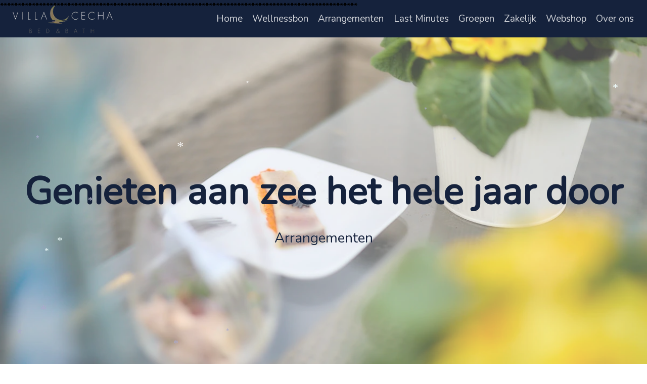

--- FILE ---
content_type: text/html; charset=UTF-8
request_url: https://villacecha.be/wellness-met-overnachting/
body_size: 16035
content:
<!doctype html>
<html lang="nl-BE" class="no-js">

<head>
	<meta charset="UTF-8">
	<title>
		Villa Cecha		 |		Privé wellness met overnachting aan zee boeken? - Villa Cecha	</title>

	<link href="//www.google-analytics.com" rel="dns-prefetch">
	<link href="https://villacecha.be/wp-content/themes/villa-cecha/icons/favicon.png" rel="shortcut icon">

	<link rel="manifest" href="https://villacecha.be/wp-content/themes/villa-cecha/manifest.json">
	<meta name="msapplication-TileColor" content="#ffffff">
	<meta name="theme-color" content="#ffffff">

	<meta http-equiv="X-UA-Compatible" content="IE=edge,chrome=1">
	<meta name="viewport" content="width=device-width, initial-scale=1.0">
	<meta name="description" content="Bed &amp; Bath">

	<meta name="author" content="Canyon Clan">

	<meta name='robots' content='index, follow, max-image-preview:large, max-snippet:-1, max-video-preview:-1' />

<!-- Google Tag Manager for WordPress by gtm4wp.com -->
<script data-cfasync="false" data-pagespeed-no-defer>
	var gtm4wp_datalayer_name = "dataLayer";
	var dataLayer = dataLayer || [];
</script>
<!-- End Google Tag Manager for WordPress by gtm4wp.com -->
	<!-- This site is optimized with the Yoast SEO plugin v19.6.1 - https://yoast.com/wordpress/plugins/seo/ -->
	<meta name="description" content="Privé wellness met overnachting aan zee voor een momentje écht ontspannen? Bij Villa Cecha in Oostende zit je goed. Kom nu genieten!" />
	<link rel="canonical" href="https://villacecha.be/wellness-met-overnachting/" />
	<meta property="og:locale" content="nl_BE" />
	<meta property="og:type" content="article" />
	<meta property="og:title" content="Privé wellness met overnachting aan zee boeken? - Villa Cecha" />
	<meta property="og:description" content="Privé wellness met overnachting aan zee voor een momentje écht ontspannen? Bij Villa Cecha in Oostende zit je goed. Kom nu genieten!" />
	<meta property="og:url" content="https://villacecha.be/wellness-met-overnachting/" />
	<meta property="og:site_name" content="Villa Cecha" />
	<meta property="article:publisher" content="https://www.facebook.com/villacecha" />
	<meta property="article:modified_time" content="2026-01-12T09:30:17+00:00" />
	<meta property="og:image" content="http://villacecha.be/wp-content/uploads/2025/03/AF-Fotografie-AFF_5809.webp" />
	<meta property="og:image:width" content="1200" />
	<meta property="og:image:height" content="800" />
	<meta property="og:image:type" content="image/webp" />
	<meta name="twitter:card" content="summary_large_image" />
	<meta name="twitter:label1" content="Geschatte leestijd" />
	<meta name="twitter:data1" content="3 minuten" />
	<script type="application/ld+json" class="yoast-schema-graph">{"@context":"https://schema.org","@graph":[{"@type":"WebPage","@id":"https://villacecha.be/wellness-met-overnachting/","url":"https://villacecha.be/wellness-met-overnachting/","name":"Privé wellness met overnachting aan zee boeken? - Villa Cecha","isPartOf":{"@id":"https://villacecha.be/#website"},"primaryImageOfPage":{"@id":"https://villacecha.be/wellness-met-overnachting/#primaryimage"},"image":{"@id":"https://villacecha.be/wellness-met-overnachting/#primaryimage"},"thumbnailUrl":"https://villacecha.be/wp-content/uploads/2025/03/AF-Fotografie-AFF_5809.webp","datePublished":"2019-08-26T12:36:48+00:00","dateModified":"2026-01-12T09:30:17+00:00","description":"Privé wellness met overnachting aan zee voor een momentje écht ontspannen? Bij Villa Cecha in Oostende zit je goed. Kom nu genieten!","breadcrumb":{"@id":"https://villacecha.be/wellness-met-overnachting/#breadcrumb"},"inLanguage":"nl-BE","potentialAction":[{"@type":"ReadAction","target":["https://villacecha.be/wellness-met-overnachting/"]}]},{"@type":"ImageObject","inLanguage":"nl-BE","@id":"https://villacecha.be/wellness-met-overnachting/#primaryimage","url":"https://villacecha.be/wp-content/uploads/2025/03/AF-Fotografie-AFF_5809.webp","contentUrl":"https://villacecha.be/wp-content/uploads/2025/03/AF-Fotografie-AFF_5809.webp","width":1200,"height":800},{"@type":"BreadcrumbList","@id":"https://villacecha.be/wellness-met-overnachting/#breadcrumb","itemListElement":[{"@type":"ListItem","position":1,"name":"Home","item":"https://villacecha.be/"},{"@type":"ListItem","position":2,"name":"Arrangementen"}]},{"@type":"WebSite","@id":"https://villacecha.be/#website","url":"https://villacecha.be/","name":"Villa Cecha","description":"Bed &amp; Bath","publisher":{"@id":"https://villacecha.be/#organization"},"potentialAction":[{"@type":"SearchAction","target":{"@type":"EntryPoint","urlTemplate":"https://villacecha.be/?s={search_term_string}"},"query-input":"required name=search_term_string"}],"inLanguage":"nl-BE"},{"@type":"Organization","@id":"https://villacecha.be/#organization","name":"Villa Cecha","url":"https://villacecha.be/","sameAs":["https://www.instagram.com/villacecha","https://www.facebook.com/villacecha"],"logo":{"@type":"ImageObject","inLanguage":"nl-BE","@id":"https://villacecha.be/#/schema/logo/image/","url":"https://villacecha.be/wp-content/uploads/2019/09/Villa-Cecha_neg_RGB.jpg","contentUrl":"https://villacecha.be/wp-content/uploads/2019/09/Villa-Cecha_neg_RGB.jpg","width":2362,"height":2362,"caption":"Villa Cecha"},"image":{"@id":"https://villacecha.be/#/schema/logo/image/"}}]}</script>
	<!-- / Yoast SEO plugin. -->


<script type='application/javascript'>console.log('PixelYourSite Free version 9.4.7.1');</script>
<link rel='dns-prefetch' href='//stackpath.bootstrapcdn.com' />
<link rel='dns-prefetch' href='//use.fontawesome.com' />
<link rel='dns-prefetch' href='//fonts.googleapis.com' />
<link rel='dns-prefetch' href='//c0.wp.com' />
<link rel="alternate" title="oEmbed (JSON)" type="application/json+oembed" href="https://villacecha.be/wp-json/oembed/1.0/embed?url=https%3A%2F%2Fvillacecha.be%2Fwellness-met-overnachting%2F" />
<link rel="alternate" title="oEmbed (XML)" type="text/xml+oembed" href="https://villacecha.be/wp-json/oembed/1.0/embed?url=https%3A%2F%2Fvillacecha.be%2Fwellness-met-overnachting%2F&#038;format=xml" />
		<!-- This site uses the Google Analytics by MonsterInsights plugin v9.11.1 - Using Analytics tracking - https://www.monsterinsights.com/ -->
							<script src="//www.googletagmanager.com/gtag/js?id=G-FMESLDD9Y8"  data-cfasync="false" data-wpfc-render="false" type="text/javascript" async></script>
			<script data-cfasync="false" data-wpfc-render="false" type="text/javascript">
				var mi_version = '9.11.1';
				var mi_track_user = true;
				var mi_no_track_reason = '';
								var MonsterInsightsDefaultLocations = {"page_location":"https:\/\/villacecha.be\/wellness-met-overnachting\/"};
								if ( typeof MonsterInsightsPrivacyGuardFilter === 'function' ) {
					var MonsterInsightsLocations = (typeof MonsterInsightsExcludeQuery === 'object') ? MonsterInsightsPrivacyGuardFilter( MonsterInsightsExcludeQuery ) : MonsterInsightsPrivacyGuardFilter( MonsterInsightsDefaultLocations );
				} else {
					var MonsterInsightsLocations = (typeof MonsterInsightsExcludeQuery === 'object') ? MonsterInsightsExcludeQuery : MonsterInsightsDefaultLocations;
				}

								var disableStrs = [
										'ga-disable-G-FMESLDD9Y8',
									];

				/* Function to detect opted out users */
				function __gtagTrackerIsOptedOut() {
					for (var index = 0; index < disableStrs.length; index++) {
						if (document.cookie.indexOf(disableStrs[index] + '=true') > -1) {
							return true;
						}
					}

					return false;
				}

				/* Disable tracking if the opt-out cookie exists. */
				if (__gtagTrackerIsOptedOut()) {
					for (var index = 0; index < disableStrs.length; index++) {
						window[disableStrs[index]] = true;
					}
				}

				/* Opt-out function */
				function __gtagTrackerOptout() {
					for (var index = 0; index < disableStrs.length; index++) {
						document.cookie = disableStrs[index] + '=true; expires=Thu, 31 Dec 2099 23:59:59 UTC; path=/';
						window[disableStrs[index]] = true;
					}
				}

				if ('undefined' === typeof gaOptout) {
					function gaOptout() {
						__gtagTrackerOptout();
					}
				}
								window.dataLayer = window.dataLayer || [];

				window.MonsterInsightsDualTracker = {
					helpers: {},
					trackers: {},
				};
				if (mi_track_user) {
					function __gtagDataLayer() {
						dataLayer.push(arguments);
					}

					function __gtagTracker(type, name, parameters) {
						if (!parameters) {
							parameters = {};
						}

						if (parameters.send_to) {
							__gtagDataLayer.apply(null, arguments);
							return;
						}

						if (type === 'event') {
														parameters.send_to = monsterinsights_frontend.v4_id;
							var hookName = name;
							if (typeof parameters['event_category'] !== 'undefined') {
								hookName = parameters['event_category'] + ':' + name;
							}

							if (typeof MonsterInsightsDualTracker.trackers[hookName] !== 'undefined') {
								MonsterInsightsDualTracker.trackers[hookName](parameters);
							} else {
								__gtagDataLayer('event', name, parameters);
							}
							
						} else {
							__gtagDataLayer.apply(null, arguments);
						}
					}

					__gtagTracker('js', new Date());
					__gtagTracker('set', {
						'developer_id.dZGIzZG': true,
											});
					if ( MonsterInsightsLocations.page_location ) {
						__gtagTracker('set', MonsterInsightsLocations);
					}
										__gtagTracker('config', 'G-FMESLDD9Y8', {"forceSSL":"true","anonymize_ip":"true","link_attribution":"true"} );
										window.gtag = __gtagTracker;										(function () {
						/* https://developers.google.com/analytics/devguides/collection/analyticsjs/ */
						/* ga and __gaTracker compatibility shim. */
						var noopfn = function () {
							return null;
						};
						var newtracker = function () {
							return new Tracker();
						};
						var Tracker = function () {
							return null;
						};
						var p = Tracker.prototype;
						p.get = noopfn;
						p.set = noopfn;
						p.send = function () {
							var args = Array.prototype.slice.call(arguments);
							args.unshift('send');
							__gaTracker.apply(null, args);
						};
						var __gaTracker = function () {
							var len = arguments.length;
							if (len === 0) {
								return;
							}
							var f = arguments[len - 1];
							if (typeof f !== 'object' || f === null || typeof f.hitCallback !== 'function') {
								if ('send' === arguments[0]) {
									var hitConverted, hitObject = false, action;
									if ('event' === arguments[1]) {
										if ('undefined' !== typeof arguments[3]) {
											hitObject = {
												'eventAction': arguments[3],
												'eventCategory': arguments[2],
												'eventLabel': arguments[4],
												'value': arguments[5] ? arguments[5] : 1,
											}
										}
									}
									if ('pageview' === arguments[1]) {
										if ('undefined' !== typeof arguments[2]) {
											hitObject = {
												'eventAction': 'page_view',
												'page_path': arguments[2],
											}
										}
									}
									if (typeof arguments[2] === 'object') {
										hitObject = arguments[2];
									}
									if (typeof arguments[5] === 'object') {
										Object.assign(hitObject, arguments[5]);
									}
									if ('undefined' !== typeof arguments[1].hitType) {
										hitObject = arguments[1];
										if ('pageview' === hitObject.hitType) {
											hitObject.eventAction = 'page_view';
										}
									}
									if (hitObject) {
										action = 'timing' === arguments[1].hitType ? 'timing_complete' : hitObject.eventAction;
										hitConverted = mapArgs(hitObject);
										__gtagTracker('event', action, hitConverted);
									}
								}
								return;
							}

							function mapArgs(args) {
								var arg, hit = {};
								var gaMap = {
									'eventCategory': 'event_category',
									'eventAction': 'event_action',
									'eventLabel': 'event_label',
									'eventValue': 'event_value',
									'nonInteraction': 'non_interaction',
									'timingCategory': 'event_category',
									'timingVar': 'name',
									'timingValue': 'value',
									'timingLabel': 'event_label',
									'page': 'page_path',
									'location': 'page_location',
									'title': 'page_title',
									'referrer' : 'page_referrer',
								};
								for (arg in args) {
																		if (!(!args.hasOwnProperty(arg) || !gaMap.hasOwnProperty(arg))) {
										hit[gaMap[arg]] = args[arg];
									} else {
										hit[arg] = args[arg];
									}
								}
								return hit;
							}

							try {
								f.hitCallback();
							} catch (ex) {
							}
						};
						__gaTracker.create = newtracker;
						__gaTracker.getByName = newtracker;
						__gaTracker.getAll = function () {
							return [];
						};
						__gaTracker.remove = noopfn;
						__gaTracker.loaded = true;
						window['__gaTracker'] = __gaTracker;
					})();
									} else {
										console.log("");
					(function () {
						function __gtagTracker() {
							return null;
						}

						window['__gtagTracker'] = __gtagTracker;
						window['gtag'] = __gtagTracker;
					})();
									}
			</script>
							<!-- / Google Analytics by MonsterInsights -->
		<style id='wp-img-auto-sizes-contain-inline-css' type='text/css'>
img:is([sizes=auto i],[sizes^="auto," i]){contain-intrinsic-size:3000px 1500px}
/*# sourceURL=wp-img-auto-sizes-contain-inline-css */
</style>
<style id='classic-theme-styles-inline-css' type='text/css'>
/*! This file is auto-generated */
.wp-block-button__link{color:#fff;background-color:#32373c;border-radius:9999px;box-shadow:none;text-decoration:none;padding:calc(.667em + 2px) calc(1.333em + 2px);font-size:1.125em}.wp-block-file__button{background:#32373c;color:#fff;text-decoration:none}
/*# sourceURL=/wp-includes/css/classic-themes.min.css */
</style>
<link rel='stylesheet' id='wp-block-library-css' href='https://c0.wp.com/c/6.9/wp-includes/css/dist/block-library/style.min.css' media='all' />
<style id='wp-block-library-inline-css' type='text/css'>
.has-text-align-justify{text-align:justify;}

/*# sourceURL=wp-block-library-inline-css */
</style><style id='wp-block-button-inline-css' type='text/css'>
.wp-block-button__link{align-content:center;box-sizing:border-box;cursor:pointer;display:inline-block;height:100%;text-align:center;word-break:break-word}.wp-block-button__link.aligncenter{text-align:center}.wp-block-button__link.alignright{text-align:right}:where(.wp-block-button__link){border-radius:9999px;box-shadow:none;padding:calc(.667em + 2px) calc(1.333em + 2px);text-decoration:none}.wp-block-button[style*=text-decoration] .wp-block-button__link{text-decoration:inherit}.wp-block-buttons>.wp-block-button.has-custom-width{max-width:none}.wp-block-buttons>.wp-block-button.has-custom-width .wp-block-button__link{width:100%}.wp-block-buttons>.wp-block-button.has-custom-font-size .wp-block-button__link{font-size:inherit}.wp-block-buttons>.wp-block-button.wp-block-button__width-25{width:calc(25% - var(--wp--style--block-gap, .5em)*.75)}.wp-block-buttons>.wp-block-button.wp-block-button__width-50{width:calc(50% - var(--wp--style--block-gap, .5em)*.5)}.wp-block-buttons>.wp-block-button.wp-block-button__width-75{width:calc(75% - var(--wp--style--block-gap, .5em)*.25)}.wp-block-buttons>.wp-block-button.wp-block-button__width-100{flex-basis:100%;width:100%}.wp-block-buttons.is-vertical>.wp-block-button.wp-block-button__width-25{width:25%}.wp-block-buttons.is-vertical>.wp-block-button.wp-block-button__width-50{width:50%}.wp-block-buttons.is-vertical>.wp-block-button.wp-block-button__width-75{width:75%}.wp-block-button.is-style-squared,.wp-block-button__link.wp-block-button.is-style-squared{border-radius:0}.wp-block-button.no-border-radius,.wp-block-button__link.no-border-radius{border-radius:0!important}:root :where(.wp-block-button .wp-block-button__link.is-style-outline),:root :where(.wp-block-button.is-style-outline>.wp-block-button__link){border:2px solid;padding:.667em 1.333em}:root :where(.wp-block-button .wp-block-button__link.is-style-outline:not(.has-text-color)),:root :where(.wp-block-button.is-style-outline>.wp-block-button__link:not(.has-text-color)){color:currentColor}:root :where(.wp-block-button .wp-block-button__link.is-style-outline:not(.has-background)),:root :where(.wp-block-button.is-style-outline>.wp-block-button__link:not(.has-background)){background-color:initial;background-image:none}
/*# sourceURL=https://c0.wp.com/c/6.9/wp-includes/blocks/button/style.min.css */
</style>
<style id='wp-block-heading-inline-css' type='text/css'>
h1:where(.wp-block-heading).has-background,h2:where(.wp-block-heading).has-background,h3:where(.wp-block-heading).has-background,h4:where(.wp-block-heading).has-background,h5:where(.wp-block-heading).has-background,h6:where(.wp-block-heading).has-background{padding:1.25em 2.375em}h1.has-text-align-left[style*=writing-mode]:where([style*=vertical-lr]),h1.has-text-align-right[style*=writing-mode]:where([style*=vertical-rl]),h2.has-text-align-left[style*=writing-mode]:where([style*=vertical-lr]),h2.has-text-align-right[style*=writing-mode]:where([style*=vertical-rl]),h3.has-text-align-left[style*=writing-mode]:where([style*=vertical-lr]),h3.has-text-align-right[style*=writing-mode]:where([style*=vertical-rl]),h4.has-text-align-left[style*=writing-mode]:where([style*=vertical-lr]),h4.has-text-align-right[style*=writing-mode]:where([style*=vertical-rl]),h5.has-text-align-left[style*=writing-mode]:where([style*=vertical-lr]),h5.has-text-align-right[style*=writing-mode]:where([style*=vertical-rl]),h6.has-text-align-left[style*=writing-mode]:where([style*=vertical-lr]),h6.has-text-align-right[style*=writing-mode]:where([style*=vertical-rl]){rotate:180deg}
/*# sourceURL=https://c0.wp.com/c/6.9/wp-includes/blocks/heading/style.min.css */
</style>
<style id='wp-block-buttons-inline-css' type='text/css'>
.wp-block-buttons{box-sizing:border-box}.wp-block-buttons.is-vertical{flex-direction:column}.wp-block-buttons.is-vertical>.wp-block-button:last-child{margin-bottom:0}.wp-block-buttons>.wp-block-button{display:inline-block;margin:0}.wp-block-buttons.is-content-justification-left{justify-content:flex-start}.wp-block-buttons.is-content-justification-left.is-vertical{align-items:flex-start}.wp-block-buttons.is-content-justification-center{justify-content:center}.wp-block-buttons.is-content-justification-center.is-vertical{align-items:center}.wp-block-buttons.is-content-justification-right{justify-content:flex-end}.wp-block-buttons.is-content-justification-right.is-vertical{align-items:flex-end}.wp-block-buttons.is-content-justification-space-between{justify-content:space-between}.wp-block-buttons.aligncenter{text-align:center}.wp-block-buttons:not(.is-content-justification-space-between,.is-content-justification-right,.is-content-justification-left,.is-content-justification-center) .wp-block-button.aligncenter{margin-left:auto;margin-right:auto;width:100%}.wp-block-buttons[style*=text-decoration] .wp-block-button,.wp-block-buttons[style*=text-decoration] .wp-block-button__link{text-decoration:inherit}.wp-block-buttons.has-custom-font-size .wp-block-button__link{font-size:inherit}.wp-block-buttons .wp-block-button__link{width:100%}.wp-block-button.aligncenter{text-align:center}
/*# sourceURL=https://c0.wp.com/c/6.9/wp-includes/blocks/buttons/style.min.css */
</style>
<style id='wp-block-paragraph-inline-css' type='text/css'>
.is-small-text{font-size:.875em}.is-regular-text{font-size:1em}.is-large-text{font-size:2.25em}.is-larger-text{font-size:3em}.has-drop-cap:not(:focus):first-letter{float:left;font-size:8.4em;font-style:normal;font-weight:100;line-height:.68;margin:.05em .1em 0 0;text-transform:uppercase}body.rtl .has-drop-cap:not(:focus):first-letter{float:none;margin-left:.1em}p.has-drop-cap.has-background{overflow:hidden}:root :where(p.has-background){padding:1.25em 2.375em}:where(p.has-text-color:not(.has-link-color)) a{color:inherit}p.has-text-align-left[style*="writing-mode:vertical-lr"],p.has-text-align-right[style*="writing-mode:vertical-rl"]{rotate:180deg}
/*# sourceURL=https://c0.wp.com/c/6.9/wp-includes/blocks/paragraph/style.min.css */
</style>
<style id='wp-block-spacer-inline-css' type='text/css'>
.wp-block-spacer{clear:both}
/*# sourceURL=https://c0.wp.com/c/6.9/wp-includes/blocks/spacer/style.min.css */
</style>
<style id='global-styles-inline-css' type='text/css'>
:root{--wp--preset--aspect-ratio--square: 1;--wp--preset--aspect-ratio--4-3: 4/3;--wp--preset--aspect-ratio--3-4: 3/4;--wp--preset--aspect-ratio--3-2: 3/2;--wp--preset--aspect-ratio--2-3: 2/3;--wp--preset--aspect-ratio--16-9: 16/9;--wp--preset--aspect-ratio--9-16: 9/16;--wp--preset--color--black: #000000;--wp--preset--color--cyan-bluish-gray: #abb8c3;--wp--preset--color--white: #ffffff;--wp--preset--color--pale-pink: #f78da7;--wp--preset--color--vivid-red: #cf2e2e;--wp--preset--color--luminous-vivid-orange: #ff6900;--wp--preset--color--luminous-vivid-amber: #fcb900;--wp--preset--color--light-green-cyan: #7bdcb5;--wp--preset--color--vivid-green-cyan: #00d084;--wp--preset--color--pale-cyan-blue: #8ed1fc;--wp--preset--color--vivid-cyan-blue: #0693e3;--wp--preset--color--vivid-purple: #9b51e0;--wp--preset--gradient--vivid-cyan-blue-to-vivid-purple: linear-gradient(135deg,rgb(6,147,227) 0%,rgb(155,81,224) 100%);--wp--preset--gradient--light-green-cyan-to-vivid-green-cyan: linear-gradient(135deg,rgb(122,220,180) 0%,rgb(0,208,130) 100%);--wp--preset--gradient--luminous-vivid-amber-to-luminous-vivid-orange: linear-gradient(135deg,rgb(252,185,0) 0%,rgb(255,105,0) 100%);--wp--preset--gradient--luminous-vivid-orange-to-vivid-red: linear-gradient(135deg,rgb(255,105,0) 0%,rgb(207,46,46) 100%);--wp--preset--gradient--very-light-gray-to-cyan-bluish-gray: linear-gradient(135deg,rgb(238,238,238) 0%,rgb(169,184,195) 100%);--wp--preset--gradient--cool-to-warm-spectrum: linear-gradient(135deg,rgb(74,234,220) 0%,rgb(151,120,209) 20%,rgb(207,42,186) 40%,rgb(238,44,130) 60%,rgb(251,105,98) 80%,rgb(254,248,76) 100%);--wp--preset--gradient--blush-light-purple: linear-gradient(135deg,rgb(255,206,236) 0%,rgb(152,150,240) 100%);--wp--preset--gradient--blush-bordeaux: linear-gradient(135deg,rgb(254,205,165) 0%,rgb(254,45,45) 50%,rgb(107,0,62) 100%);--wp--preset--gradient--luminous-dusk: linear-gradient(135deg,rgb(255,203,112) 0%,rgb(199,81,192) 50%,rgb(65,88,208) 100%);--wp--preset--gradient--pale-ocean: linear-gradient(135deg,rgb(255,245,203) 0%,rgb(182,227,212) 50%,rgb(51,167,181) 100%);--wp--preset--gradient--electric-grass: linear-gradient(135deg,rgb(202,248,128) 0%,rgb(113,206,126) 100%);--wp--preset--gradient--midnight: linear-gradient(135deg,rgb(2,3,129) 0%,rgb(40,116,252) 100%);--wp--preset--font-size--small: 13px;--wp--preset--font-size--medium: 20px;--wp--preset--font-size--large: 36px;--wp--preset--font-size--x-large: 42px;--wp--preset--spacing--20: 0.44rem;--wp--preset--spacing--30: 0.67rem;--wp--preset--spacing--40: 1rem;--wp--preset--spacing--50: 1.5rem;--wp--preset--spacing--60: 2.25rem;--wp--preset--spacing--70: 3.38rem;--wp--preset--spacing--80: 5.06rem;--wp--preset--shadow--natural: 6px 6px 9px rgba(0, 0, 0, 0.2);--wp--preset--shadow--deep: 12px 12px 50px rgba(0, 0, 0, 0.4);--wp--preset--shadow--sharp: 6px 6px 0px rgba(0, 0, 0, 0.2);--wp--preset--shadow--outlined: 6px 6px 0px -3px rgb(255, 255, 255), 6px 6px rgb(0, 0, 0);--wp--preset--shadow--crisp: 6px 6px 0px rgb(0, 0, 0);}:where(.is-layout-flex){gap: 0.5em;}:where(.is-layout-grid){gap: 0.5em;}body .is-layout-flex{display: flex;}.is-layout-flex{flex-wrap: wrap;align-items: center;}.is-layout-flex > :is(*, div){margin: 0;}body .is-layout-grid{display: grid;}.is-layout-grid > :is(*, div){margin: 0;}:where(.wp-block-columns.is-layout-flex){gap: 2em;}:where(.wp-block-columns.is-layout-grid){gap: 2em;}:where(.wp-block-post-template.is-layout-flex){gap: 1.25em;}:where(.wp-block-post-template.is-layout-grid){gap: 1.25em;}.has-black-color{color: var(--wp--preset--color--black) !important;}.has-cyan-bluish-gray-color{color: var(--wp--preset--color--cyan-bluish-gray) !important;}.has-white-color{color: var(--wp--preset--color--white) !important;}.has-pale-pink-color{color: var(--wp--preset--color--pale-pink) !important;}.has-vivid-red-color{color: var(--wp--preset--color--vivid-red) !important;}.has-luminous-vivid-orange-color{color: var(--wp--preset--color--luminous-vivid-orange) !important;}.has-luminous-vivid-amber-color{color: var(--wp--preset--color--luminous-vivid-amber) !important;}.has-light-green-cyan-color{color: var(--wp--preset--color--light-green-cyan) !important;}.has-vivid-green-cyan-color{color: var(--wp--preset--color--vivid-green-cyan) !important;}.has-pale-cyan-blue-color{color: var(--wp--preset--color--pale-cyan-blue) !important;}.has-vivid-cyan-blue-color{color: var(--wp--preset--color--vivid-cyan-blue) !important;}.has-vivid-purple-color{color: var(--wp--preset--color--vivid-purple) !important;}.has-black-background-color{background-color: var(--wp--preset--color--black) !important;}.has-cyan-bluish-gray-background-color{background-color: var(--wp--preset--color--cyan-bluish-gray) !important;}.has-white-background-color{background-color: var(--wp--preset--color--white) !important;}.has-pale-pink-background-color{background-color: var(--wp--preset--color--pale-pink) !important;}.has-vivid-red-background-color{background-color: var(--wp--preset--color--vivid-red) !important;}.has-luminous-vivid-orange-background-color{background-color: var(--wp--preset--color--luminous-vivid-orange) !important;}.has-luminous-vivid-amber-background-color{background-color: var(--wp--preset--color--luminous-vivid-amber) !important;}.has-light-green-cyan-background-color{background-color: var(--wp--preset--color--light-green-cyan) !important;}.has-vivid-green-cyan-background-color{background-color: var(--wp--preset--color--vivid-green-cyan) !important;}.has-pale-cyan-blue-background-color{background-color: var(--wp--preset--color--pale-cyan-blue) !important;}.has-vivid-cyan-blue-background-color{background-color: var(--wp--preset--color--vivid-cyan-blue) !important;}.has-vivid-purple-background-color{background-color: var(--wp--preset--color--vivid-purple) !important;}.has-black-border-color{border-color: var(--wp--preset--color--black) !important;}.has-cyan-bluish-gray-border-color{border-color: var(--wp--preset--color--cyan-bluish-gray) !important;}.has-white-border-color{border-color: var(--wp--preset--color--white) !important;}.has-pale-pink-border-color{border-color: var(--wp--preset--color--pale-pink) !important;}.has-vivid-red-border-color{border-color: var(--wp--preset--color--vivid-red) !important;}.has-luminous-vivid-orange-border-color{border-color: var(--wp--preset--color--luminous-vivid-orange) !important;}.has-luminous-vivid-amber-border-color{border-color: var(--wp--preset--color--luminous-vivid-amber) !important;}.has-light-green-cyan-border-color{border-color: var(--wp--preset--color--light-green-cyan) !important;}.has-vivid-green-cyan-border-color{border-color: var(--wp--preset--color--vivid-green-cyan) !important;}.has-pale-cyan-blue-border-color{border-color: var(--wp--preset--color--pale-cyan-blue) !important;}.has-vivid-cyan-blue-border-color{border-color: var(--wp--preset--color--vivid-cyan-blue) !important;}.has-vivid-purple-border-color{border-color: var(--wp--preset--color--vivid-purple) !important;}.has-vivid-cyan-blue-to-vivid-purple-gradient-background{background: var(--wp--preset--gradient--vivid-cyan-blue-to-vivid-purple) !important;}.has-light-green-cyan-to-vivid-green-cyan-gradient-background{background: var(--wp--preset--gradient--light-green-cyan-to-vivid-green-cyan) !important;}.has-luminous-vivid-amber-to-luminous-vivid-orange-gradient-background{background: var(--wp--preset--gradient--luminous-vivid-amber-to-luminous-vivid-orange) !important;}.has-luminous-vivid-orange-to-vivid-red-gradient-background{background: var(--wp--preset--gradient--luminous-vivid-orange-to-vivid-red) !important;}.has-very-light-gray-to-cyan-bluish-gray-gradient-background{background: var(--wp--preset--gradient--very-light-gray-to-cyan-bluish-gray) !important;}.has-cool-to-warm-spectrum-gradient-background{background: var(--wp--preset--gradient--cool-to-warm-spectrum) !important;}.has-blush-light-purple-gradient-background{background: var(--wp--preset--gradient--blush-light-purple) !important;}.has-blush-bordeaux-gradient-background{background: var(--wp--preset--gradient--blush-bordeaux) !important;}.has-luminous-dusk-gradient-background{background: var(--wp--preset--gradient--luminous-dusk) !important;}.has-pale-ocean-gradient-background{background: var(--wp--preset--gradient--pale-ocean) !important;}.has-electric-grass-gradient-background{background: var(--wp--preset--gradient--electric-grass) !important;}.has-midnight-gradient-background{background: var(--wp--preset--gradient--midnight) !important;}.has-small-font-size{font-size: var(--wp--preset--font-size--small) !important;}.has-medium-font-size{font-size: var(--wp--preset--font-size--medium) !important;}.has-large-font-size{font-size: var(--wp--preset--font-size--large) !important;}.has-x-large-font-size{font-size: var(--wp--preset--font-size--x-large) !important;}
/*# sourceURL=global-styles-inline-css */
</style>
<style id='core-block-supports-inline-css' type='text/css'>
.wp-container-core-buttons-is-layout-16018d1d{justify-content:center;}
/*# sourceURL=core-block-supports-inline-css */
</style>

<link rel='stylesheet' id='wpo_min-header-1-css' href='https://villacecha.be/wp-content/cache/wpo-minify/1765535873/assets/wpo-minify-header-52701909.min.css' media='all' />
<link rel='stylesheet' id='bootstrap-css' href='https://stackpath.bootstrapcdn.com/bootstrap/4.1.3/css/bootstrap.min.css' media='all' />
<link rel='stylesheet' id='wpo_min-header-3-css' href='https://villacecha.be/wp-content/cache/wpo-minify/1765535873/assets/wpo-minify-header-45c41901.min.css' media='all' />
<link rel='stylesheet' id='jetpack_css-css' href='https://c0.wp.com/p/jetpack/11.3.4/css/jetpack.css' media='all' />
<script type="text/javascript" src="https://c0.wp.com/c/6.9/wp-includes/js/jquery/jquery.min.js" id="jquery-core-js"></script>
<script type="text/javascript" src="https://c0.wp.com/c/6.9/wp-includes/js/jquery/jquery-migrate.min.js" id="jquery-migrate-js"></script>
<script type="text/javascript" src="https://villacecha.be/wp-content/cache/wpo-minify/1765535873/assets/wpo-minify-header-3fc90d11.min.js" id="wpo_min-header-0-js"></script>
<script type="text/javascript" src="https://villacecha.be/wp-content/cache/wpo-minify/1765535873/assets/wpo-minify-header-de530ba8.min.js" id="wpo_min-header-3-js"></script>
<script type="text/javascript" src="https://villacecha.be/wp-content/cache/wpo-minify/1765535873/assets/wpo-minify-header-ceb60cc1.min.js" id="wpo_min-header-4-js" async="async" data-wp-strategy="async"></script>
<script type="text/javascript" id="wpo_min-header-5-js-extra">
/* <![CDATA[ */
var pysOptions = {"staticEvents":{"facebook":{"init_event":[{"delay":0,"type":"static","name":"PageView","pixelIds":["1219610454897436"],"eventID":"d6e5e1cb-86fb-42dd-82fa-d6137febf8d2","params":{"page_title":"Arrangementen","post_type":"page","post_id":387,"plugin":"PixelYourSite","user_role":"guest","event_url":"villacecha.be/wellness-met-overnachting/"},"e_id":"init_event","ids":[],"hasTimeWindow":false,"timeWindow":0,"woo_order":"","edd_order":""}]}},"dynamicEvents":{"automatic_event_form":{"facebook":{"delay":0,"type":"dyn","name":"Form","pixelIds":["1219610454897436"],"eventID":"155275e7-d1e7-4ae3-a117-9a6a3ba894a0","params":{"page_title":"Arrangementen","post_type":"page","post_id":387,"plugin":"PixelYourSite","user_role":"guest","event_url":"villacecha.be/wellness-met-overnachting/"},"e_id":"automatic_event_form","ids":[],"hasTimeWindow":false,"timeWindow":0,"woo_order":"","edd_order":""}},"automatic_event_download":{"facebook":{"delay":0,"type":"dyn","name":"Download","extensions":["","doc","exe","js","pdf","ppt","tgz","zip","xls"],"pixelIds":["1219610454897436"],"eventID":"b25ba543-e630-404d-bcb9-8a6949c633c4","params":{"page_title":"Arrangementen","post_type":"page","post_id":387,"plugin":"PixelYourSite","user_role":"guest","event_url":"villacecha.be/wellness-met-overnachting/"},"e_id":"automatic_event_download","ids":[],"hasTimeWindow":false,"timeWindow":0,"woo_order":"","edd_order":""}},"automatic_event_comment":{"facebook":{"delay":0,"type":"dyn","name":"Comment","pixelIds":["1219610454897436"],"eventID":"bb33cb35-365e-4e87-bc28-39751690db23","params":{"page_title":"Arrangementen","post_type":"page","post_id":387,"plugin":"PixelYourSite","user_role":"guest","event_url":"villacecha.be/wellness-met-overnachting/"},"e_id":"automatic_event_comment","ids":[],"hasTimeWindow":false,"timeWindow":0,"woo_order":"","edd_order":""}}},"triggerEvents":[],"triggerEventTypes":[],"facebook":{"pixelIds":["1219610454897436"],"advancedMatching":[],"advancedMatchingEnabled":false,"removeMetadata":false,"contentParams":{"post_type":"page","post_id":387,"content_name":"Arrangementen"},"commentEventEnabled":true,"wooVariableAsSimple":false,"downloadEnabled":true,"formEventEnabled":true,"serverApiEnabled":false,"wooCRSendFromServer":false,"send_external_id":null},"debug":"","siteUrl":"https://villacecha.be","ajaxUrl":"https://villacecha.be/wp-admin/admin-ajax.php","ajax_event":"69422723bd","enable_remove_download_url_param":"1","cookie_duration":"7","last_visit_duration":"60","enable_success_send_form":"","ajaxForServerEvent":"1","send_external_id":"1","external_id_expire":"180","gdpr":{"ajax_enabled":false,"all_disabled_by_api":false,"facebook_disabled_by_api":false,"analytics_disabled_by_api":false,"google_ads_disabled_by_api":false,"pinterest_disabled_by_api":false,"bing_disabled_by_api":false,"externalID_disabled_by_api":false,"facebook_prior_consent_enabled":true,"analytics_prior_consent_enabled":true,"google_ads_prior_consent_enabled":null,"pinterest_prior_consent_enabled":true,"bing_prior_consent_enabled":true,"cookiebot_integration_enabled":false,"cookiebot_facebook_consent_category":"marketing","cookiebot_analytics_consent_category":"statistics","cookiebot_tiktok_consent_category":"marketing","cookiebot_google_ads_consent_category":null,"cookiebot_pinterest_consent_category":"marketing","cookiebot_bing_consent_category":"marketing","consent_magic_integration_enabled":false,"real_cookie_banner_integration_enabled":false,"cookie_notice_integration_enabled":false,"cookie_law_info_integration_enabled":false},"cookie":{"disabled_all_cookie":false,"disabled_advanced_form_data_cookie":false,"disabled_landing_page_cookie":false,"disabled_first_visit_cookie":false,"disabled_trafficsource_cookie":false,"disabled_utmTerms_cookie":false,"disabled_utmId_cookie":false},"woo":{"enabled":false},"edd":{"enabled":false}};
//# sourceURL=wpo_min-header-5-js-extra
/* ]]> */
</script>
<script type="text/javascript" src="https://villacecha.be/wp-content/cache/wpo-minify/1765535873/assets/wpo-minify-header-e1fb2d02.min.js" id="wpo_min-header-5-js"></script>
<link rel="https://api.w.org/" href="https://villacecha.be/wp-json/" /><link rel="alternate" title="JSON" type="application/json" href="https://villacecha.be/wp-json/wp/v2/pages/387" /><!-- Google tag (gtag.js) -->
<script async src="https://www.googletagmanager.com/gtag/js?id=AW-706924649"></script>
<script>
  window.dataLayer = window.dataLayer || [];
  function gtag(){dataLayer.push(arguments);}
  gtag('js', new Date());

  gtag('config', 'AW-706924649');
</script>
<meta name="facebook-domain-verification" content="5jsmgmxa2e6a4i46zabanqjwh6j9p5" /><script type="text/javascript">
(function(url){
	if(/(?:Chrome\/26\.0\.1410\.63 Safari\/537\.31|WordfenceTestMonBot)/.test(navigator.userAgent)){ return; }
	var addEvent = function(evt, handler) {
		if (window.addEventListener) {
			document.addEventListener(evt, handler, false);
		} else if (window.attachEvent) {
			document.attachEvent('on' + evt, handler);
		}
	};
	var removeEvent = function(evt, handler) {
		if (window.removeEventListener) {
			document.removeEventListener(evt, handler, false);
		} else if (window.detachEvent) {
			document.detachEvent('on' + evt, handler);
		}
	};
	var evts = 'contextmenu dblclick drag dragend dragenter dragleave dragover dragstart drop keydown keypress keyup mousedown mousemove mouseout mouseover mouseup mousewheel scroll'.split(' ');
	var logHuman = function() {
		if (window.wfLogHumanRan) { return; }
		window.wfLogHumanRan = true;
		var wfscr = document.createElement('script');
		wfscr.type = 'text/javascript';
		wfscr.async = true;
		wfscr.src = url + '&r=' + Math.random();
		(document.getElementsByTagName('head')[0]||document.getElementsByTagName('body')[0]).appendChild(wfscr);
		for (var i = 0; i < evts.length; i++) {
			removeEvent(evts[i], logHuman);
		}
	};
	for (var i = 0; i < evts.length; i++) {
		addEvent(evts[i], logHuman);
	}
})('//villacecha.be/?wordfence_lh=1&hid=2AE803903CA72C539ACC51E886634F58');
</script>
<!-- Google Tag Manager for WordPress by gtm4wp.com -->
<!-- GTM Container placement set to manual -->
<script data-cfasync="false" data-pagespeed-no-defer>
	var dataLayer_content = {"pagePostType":"page","pagePostType2":"single-page","pagePostAuthor":"thomas","browserName":"","browserVersion":"","browserEngineName":"","browserEngineVersion":"","osName":"","osVersion":"","deviceType":"bot","deviceManufacturer":"","deviceModel":""};
	dataLayer.push( dataLayer_content );
</script>
<script data-cfasync="false">
(function(w,d,s,l,i){w[l]=w[l]||[];w[l].push({'gtm.start':
new Date().getTime(),event:'gtm.js'});var f=d.getElementsByTagName(s)[0],
j=d.createElement(s),dl=l!='dataLayer'?'&l='+l:'';j.async=true;j.src=
'//www.googletagmanager.com/gtm.js?id='+i+dl;f.parentNode.insertBefore(j,f);
})(window,document,'script','dataLayer','GTM-MHTTJPM');
</script>
<!-- End Google Tag Manager -->
<!-- End Google Tag Manager for WordPress by gtm4wp.com --><style>img#wpstats{display:none}</style>
				<style type="text/css">
				/* If html does not have either class, do not show lazy loaded images. */
				html:not( .jetpack-lazy-images-js-enabled ):not( .js ) .jetpack-lazy-image {
					display: none;
				}
			</style>
			<script>
				document.documentElement.classList.add(
					'jetpack-lazy-images-js-enabled'
				);
			</script>
				<style type="text/css" id="wp-custom-css">
			#wpcf7-f612-p608-o1{
	width: 100%
}

#wpcf7-f612-p608-o1 textarea, 
#wpcf7-f612-p608-o1 input, 
#wpcf7-f612-p608-o1 label{
	width: 100%;
}


@media only screen and (max-width: 600px){
	.titel {
		 font-size: 13vw !important;
	}
}

img{
	height: auto;
}

.cookie-notice-container{
	z-index: 9999999 !important;
}

iframe{
	z-index: 9999 !important;
}

.attachment-post-thumbnail{
	object-fit: cover;
	width: 100%;
	height: 100%
}

.arrangement-image{
	height: 250px;
}		</style>
			<script>
		// conditionizr.com
		// configure environment tests
		conditionizr.config({
			assets: 'https://villacecha.be/wp-content/themes/villa-cecha',
			tests: {}
		});
	</script>

</head>

<body class="wp-singular page-template page-template-arrangements page-template-arrangements-php page page-id-387 wp-theme-villa-cecha wellness-met-overnachting elementor-default elementor-kit-682">

	
<!-- GTM Container placement set to manual -->
<!-- Google Tag Manager (noscript) -->
				<noscript><iframe src="https://www.googletagmanager.com/ns.html?id=GTM-MHTTJPM" height="0" width="0" style="display:none;visibility:hidden" aria-hidden="true"></iframe></noscript>
<!-- End Google Tag Manager (noscript) -->
	<!--navigatiebar-->


	<nav class="navbar navbar-expand-lg navbar-dark sticky-top">
		<a class="navbar-left" href="https://villacecha.be">
			<img src="https://villacecha.be/wp-content/themes/villa-cecha/images/logo-trans-small.webp" class="img-fluid menu" alt="menu">
		</a>
		<button aria-label="navigatiebalk knop" class="navbar-toggler" data-toggle="collapse" data-target="#navbarMenu">
			<span class="navbar-toggler-icon"></span>
		</button>
		<!-- <div class="collapse navbar-collapse align-right-md" id="navbarMenu"> -->
		
			<div id="navbarMenu" class="collapse navbar-collapse align-right"><ul class="navbar-nav"><li id="menu-item-705" class="menu-item menu-item-type-post_type menu-item-object-page menu-item-home menu-item-705"><a href="https://villacecha.be/">Home</a></li>
<li id="menu-item-1482" class="menu-item menu-item-type-custom menu-item-object-custom menu-item-1482"><a href="mailto:relax@villacecha.be">Wellnessbon</a></li>
<li id="menu-item-645" class="menu-item menu-item-type-post_type menu-item-object-page current-menu-item page_item page-item-387 current_page_item menu-item-645"><a href="https://villacecha.be/wellness-met-overnachting/" aria-current="page">Arrangementen</a></li>
<li id="menu-item-1119" class="menu-item menu-item-type-post_type menu-item-object-page menu-item-1119"><a href="https://villacecha.be/last-minutes/">Last Minutes</a></li>
<li id="menu-item-1219" class="menu-item menu-item-type-post_type menu-item-object-page menu-item-1219"><a href="https://villacecha.be/groepen/">Groepen</a></li>
<li id="menu-item-1218" class="menu-item menu-item-type-post_type menu-item-object-page menu-item-1218"><a href="https://villacecha.be/zakelijk/">Zakelijk</a></li>
<li id="menu-item-1212" class="menu-item menu-item-type-custom menu-item-object-custom menu-item-1212"><a target="_blank" href="https://thealoeveraco.shop/rEBfWF7l">Webshop</a></li>
<li id="menu-item-646" class="menu-item menu-item-type-post_type menu-item-object-page menu-item-646"><a href="https://villacecha.be/about-page/">Over ons</a></li>
</ul></div>	</nav>
	<!--einde navigatiebar--><!-- begin front page -->
<header id="showcase_custom" role="banner">
  <div id="header_image_container">
    <img src="https://villacecha.be/wp-content/uploads/2025/03/AF-Fotografie-AFF_5809.webp" class="attachment-post-thumbnail size-post-thumbnail wp-post-image jetpack-lazy-image" alt decoding="async" fetchpriority="high" data-lazy-srcset="https://villacecha.be/wp-content/uploads/2025/03/AF-Fotografie-AFF_5809.webp 1200w, https://villacecha.be/wp-content/uploads/2025/03/AF-Fotografie-AFF_5809-250x167.webp 250w, https://villacecha.be/wp-content/uploads/2025/03/AF-Fotografie-AFF_5809-700x467.webp 700w, https://villacecha.be/wp-content/uploads/2025/03/AF-Fotografie-AFF_5809-768x512.webp 768w, https://villacecha.be/wp-content/uploads/2025/03/AF-Fotografie-AFF_5809-120x80.webp 120w" data-lazy-sizes="(max-width: 1200px) 100vw, 1200px" data-lazy-src="https://villacecha.be/wp-content/uploads/2025/03/AF-Fotografie-AFF_5809.webp?is-pending-load=1" srcset="[data-uri]">  </div>
  
  <h1 class="titel"><strong>Genieten aan zee het hele jaar door</strong></h1>
  <h3 class="ondertitel">Arrangementen</h3>

</header>


<main>

  <div id="wellness">
    <div class="container-fluid">
      <div class="row">
        <div class="col-12 col-lg-12 eerste">
          <div class="hey" style="text-align: center;">
            
          <article class="hello eerste text container-2000">
             
              <div id="intro-text" class="container-900" style="margin: auto;">
                                  
<p>Zin om even uit te waaien aan de kust met een privé wellness met overnachting aan zee? Bij Villa Cecha B&amp;B geniet je in alle gezelligheid van een <strong>heerlijke wellness met overnachting</strong>. Wij verzorgen alles tot in de puntjes, inclusief een gezond ontbijt met lokale hoeveproducten en een mogelijkheid voor een gastronomische diner ter plaatse.</p>



<p>‘<em>Verjaardag of een andere bijzondere gelegenheid? Special requests are welcome!’</em></p>



<div class="wp-block-buttons is-content-justification-center is-layout-flex wp-container-core-buttons-is-layout-16018d1d wp-block-buttons-is-layout-flex">
<div class="wp-block-button"><a class="wp-block-button__link" href="#arrangement-list">Wellness met overnachting reserveren</a></div>
</div>



<div style="height:100px" aria-hidden="true" class="wp-block-spacer"></div>



<h2 class="wp-block-heading">Privé wellness met overnachting aan zee in Oostende</h2>



<p>Villa Cecha is een <strong>rustige plek met veel ruimte, een grote privé tuin en gratis parking</strong> voor de deur. Bovendien kan je bij ons terecht voor <strong>tips rond lokale activiteiten, talrijke fietsroutes, fietsverhuur, Vespa verhuur</strong> en meer. Ook je eigen fietsen staan bij ons veilig binnen. We zorgen ervoor dat je vakantiemomentje aan de kust perfect is.</p>



<p>De <strong>kers op de taart</strong> van deze ervaring is onze <strong>luxe privé wellness</strong>! Finse sauna met LED kleuren, Turks stoombad met sterrenhemel, infrarood cabine, relaxruimte met zicht op de privé tuin en overloopjacuzzi met ontspanningsruimte. Allemaal faciliteiten waar je bij ons van kunt genieten.</p>



<p><strong>Bij Villa Cecha gaan we net dat stapje verder</strong>. We kunnen een shuttle naar de luchthaven voorzien, fietsenverhuur via één van onze vele partners, massages, huidverzorging, catering&#8230; Gelieve voor catering wel op voorhand iets te laten weten. Dan plannen we het in!</p>



<div style="height:100px" aria-hidden="true" class="wp-block-spacer"></div>



<h2 class="wp-block-heading">Wellness overnachting aan de Belgische kust</h2>



<p>Wat wandelen aan het strand of gaan zwemmen is altijd wel leuk, maar de Belgische kust heeft heel wat meer te bieden. We geven je graag <strong>tips over de unieke, soms vrij goed verborgen plekjes of activiteiten </strong>in Oostende en omstreken.</p>



<p>Na een dag uitstapjes doen, kom je terug ‘thuis’ in een aangename sfeer en kan je lekker <strong>relaxen in de privé wellness</strong>. Als je kiest voor onze Pure Relax of Healthy Getaway, dan kan je meteen na je uitstapjes genieten van een heerlijke <strong>gastronomische ervaring</strong>.</p>



<div class="wp-block-buttons is-content-justification-center is-layout-flex wp-container-core-buttons-is-layout-16018d1d wp-block-buttons-is-layout-flex">
<div class="wp-block-button"><a class="wp-block-button__link" href="#arrangement-list">Kom écht tot rust</a></div>
</div>



<div style="height:100px" aria-hidden="true" class="wp-block-spacer"></div>



<h2 class="wp-block-heading">Speciale gelegenheden</h2>



<p>Een verblijf bij Villa Cecha is een goede keuze voor <strong>eender welke</strong> <strong>gelegenheid</strong>. Maar heb je een verjaardag te vieren of iets anders? Laat het ons even weten. Dan voorzien we een nog <strong>specialere ervaring</strong> waar je volledig van kunt genieten.</p>



<p>Denk bijvoorbeeld aan een super toffe vrijgezellenuitstap, een jubileum, iets speciaals voor valentijn&#8230; <strong>De mogelijkheden zijn eindeloos</strong>. We passen ons graag aan om de ervaring nog net dat tikkeltje specialer te maken.</p>



<div style="height:100px" aria-hidden="true" class="wp-block-spacer"></div>



<h2 class="wp-block-heading">Geniet 100% van Oostende</h2>



<p>🌬️ <strong>Zeelucht Verwennerij</strong>: Adem diep in en voel de verfrissende zeelucht die je longen vult. De voordelen van zeelucht voor je mentale welzijn zijn eindeloos &#8211; het vermindert stress, bevordert een gevoel van rust en verhoogt je algemene welzijn.</p>



<p>🏖️ <strong>Kustleven in Oostende</strong>: Verken de betoverende stad Oostende, waar het leven aan zee zalig is. Ontdek de historische bezienswaardigheden, wandel over de boulevard en geniet van de lokale keuken in sfeervolle restaurants.</p>



<p>🧘‍♂️ <strong>Meditatie op Stilteplaatsen</strong>: Oostende biedt diverse rustige locaties waar je kunt mediteren en je geest kunt verfrissen. Denk aan serene stranden bij zonsopgang, rustige parken en meer.</p>



<p>🏨 <strong>Comfortabel Verblijf</strong>: Geniet van een comfortabel verblijf in onze prachtig rustig gelegen B&amp;b in Oostende, dichtbij de kust.</p>



<p>🍽️ <strong>Culinaire Verwennerij</strong>: Proef de zelfgemaakte lokale smaken van Oostende en ervaar de culinaire geneugten van de kust door ons chef Karel. Van verse visgerechten tot overheerlijke ambachtelijke confituren, we zorgen ervoor dat je smaakpapillen ook worden verwend.</p>



<p>🤸‍♂️ <strong>Optionele Wellness Activiteiten</strong>: Als aanvulling op je verblijf of retraite kun je coaching en wellness- en ontspanningsactiviteiten toevoegen, zoals lichaamsbehandelingen of yogalessen &amp; ademhalingstechnieken bij onze vaste coaches.</p>



<div style="height:100px" aria-hidden="true" class="wp-block-spacer"></div>



<h2 class="wp-block-heading">Privé wellness met overnachting bij Villa Cecha</h2>
                              </div>

              <div class="arrangement-list" id="arrangement-list">
              
                <div class="row justify-content-md-center">

                

                  
                  
                  <div class="arrangement-box col-md-4 col-lg-3 col-sm-12">
                    <div class="arrangement-box-content">

                      <div>

                        <div class="arrangement-image">
                          <img src="https://villacecha.be/wp-content/uploads/2025/01/©KimVlaeminck2022-3120.webp" class="attachment-post-thumbnail size-post-thumbnail wp-post-image jetpack-lazy-image" alt decoding="async" data-lazy-srcset="https://villacecha.be/wp-content/uploads/2025/01/©KimVlaeminck2022-3120.webp 800w, https://villacecha.be/wp-content/uploads/2025/01/©KimVlaeminck2022-3120-250x167.webp 250w, https://villacecha.be/wp-content/uploads/2025/01/©KimVlaeminck2022-3120-700x466.webp 700w, https://villacecha.be/wp-content/uploads/2025/01/©KimVlaeminck2022-3120-768x512.webp 768w, https://villacecha.be/wp-content/uploads/2025/01/©KimVlaeminck2022-3120-120x80.webp 120w" data-lazy-sizes="auto, (max-width: 800px) 100vw, 800px" data-lazy-src="https://villacecha.be/wp-content/uploads/2025/01/©KimVlaeminck2022-3120.webp?is-pending-load=1" srcset="[data-uri]">                        </div>

                        <h2 class="floating-border" style="text-align: center; margin-top:30px;">CUPIDO GETAWAY</h2>

                       <div><p><b>2 daagse Valentijn arrangement met geïntegreerde wellness en gezonde lokale gerechtjes in</b></p>
<p><b>tapa’s stijl en verrassing</b></p>
<p>2 overnachtingen met een uitgebreid luxe ontbijt</p>
<p>3u privé-wellness (16-19u  of 19u30-22u30)</p>
<p>Badlinnen, fruitassorti, thee, koffie , gearomatiseerd water en culinaire formule in de wellness 5-gangen</p>
<p>incl. champagne inbegrepen</p>
<p>360€ all-in per persoon excl. toerismebelasting 5.5€/nacht/kamer</p>
<p>Culinaire formule in de wellness 5-gangen VALENTINE DINER incl. champagne</p>
<p>Of Valentine bubbles &amp; bites formule per persoon (gerechtjes +cava) prijs 315€ pp</p>
<p>Wellness volgens beschikbaarheid</p>
<p>Graag reservaties per mail of telefonisch</p>
<p>Geldig vanaf 9/2/2026 tot 22/2/2026</p>
<p><b>Graag reservaties enkel per mail of telefonisch voor dagen 12/2-16/2/2026</b></p>
</div>

                      </div>

                      <div class="arrangement-btn-cta">
                        <a aria-label="Reserveer" href="mailto:relax@villacecha.be" class="button" target="_blank">Reserveer</a>
                      </div>

                    </div>
                  </div>

                  
                  
                  <div class="arrangement-box col-md-4 col-lg-3 col-sm-12">
                    <div class="arrangement-box-content">

                      <div>

                        <div class="arrangement-image">
                          <img src="https://villacecha.be/wp-content/uploads/2025/01/©KimVlaeminck2022-2911.webp" class="attachment-post-thumbnail size-post-thumbnail wp-post-image jetpack-lazy-image" alt decoding="async" data-lazy-srcset="https://villacecha.be/wp-content/uploads/2025/01/©KimVlaeminck2022-2911.webp 800w, https://villacecha.be/wp-content/uploads/2025/01/©KimVlaeminck2022-2911-250x167.webp 250w, https://villacecha.be/wp-content/uploads/2025/01/©KimVlaeminck2022-2911-700x466.webp 700w, https://villacecha.be/wp-content/uploads/2025/01/©KimVlaeminck2022-2911-768x512.webp 768w, https://villacecha.be/wp-content/uploads/2025/01/©KimVlaeminck2022-2911-120x80.webp 120w" data-lazy-sizes="auto, (max-width: 800px) 100vw, 800px" data-lazy-src="https://villacecha.be/wp-content/uploads/2025/01/©KimVlaeminck2022-2911.webp?is-pending-load=1" srcset="[data-uri]">                        </div>

                        <h2 class="floating-border" style="text-align: center; margin-top:30px;">CUPIDO WELLNESS SPECIAL</h2>

                       <div><p><i>‘Celebrate the love’</i></p>
<p>150 € all-in per person met bubbles &amp; bites</p>
<p>Vier Valentijn in een unieke liefdevolle privé wellness met gezonde gerechtjes incl. fles  cava</p>
<p>3 uur privé wellness met fruitassortiment, thee, koffie en gearomatiseerd water (12u30-15u30 of 16-19u of 19u30-22u30 u) en Valentijn verrassing</p>
<p>Badlinnen inbegrepen</p>
<p>Arrangement volgens beschikbaarheid in de wellness</p>
<p>Geldig van 09/02/2026 tot 22/2/2026</p>
<p>CADEAUBONNEN KUNNEN NIET GEBRUIKT WORDEN!</p>
<p><b>Graag reservaties enkel per mail of telefonisch voor dagen 12/2-16/2/2026</b></p>
</div>

                      </div>

                      <div class="arrangement-btn-cta">
                        <a aria-label="Reserveer" href="mailto:relax@villacecha.be" class="button" target="_blank">Reserveer</a>
                      </div>

                    </div>
                  </div>

                  
                  
                  <div class="arrangement-box col-md-4 col-lg-3 col-sm-12">
                    <div class="arrangement-box-content">

                      <div>

                        <div class="arrangement-image">
                          <img src="https://villacecha.be/wp-content/uploads/2021/01/IMG_6258.resized.jpg" class="attachment-post-thumbnail size-post-thumbnail wp-post-image jetpack-lazy-image" alt decoding="async" data-lazy-srcset="https://villacecha.be/wp-content/uploads/2021/01/IMG_6258.resized.jpg 800w, https://villacecha.be/wp-content/uploads/2021/01/IMG_6258.resized-250x188.jpg 250w, https://villacecha.be/wp-content/uploads/2021/01/IMG_6258.resized-700x525.jpg 700w, https://villacecha.be/wp-content/uploads/2021/01/IMG_6258.resized-768x576.jpg 768w, https://villacecha.be/wp-content/uploads/2021/01/IMG_6258.resized-120x90.jpg 120w" data-lazy-sizes="auto, (max-width: 800px) 100vw, 800px" data-lazy-src="https://villacecha.be/wp-content/uploads/2021/01/IMG_6258.resized.jpg?is-pending-load=1" srcset="[data-uri]">                        </div>

                        <h2 class="floating-border" style="text-align: center; margin-top:30px;">VALENTIJN SPECIAL</h2>

                       <div><p><b>Valentijn arrangement met geïntegreerde wellness en gezonde lokale gerechtjes in tapa’s stijl en verrassing</b></p>
<p>1 overnachting met een uitgebreid luxe ontbijt</p>
<p>3u privé-wellness (16-19u of 19u30-22u30)</p>
<p>Degustatiemenu van 5 gangen met groenten van het seizoen vol vitaminen, volgens marktaanbod incl. fles cava</p>
<p>Badlinnen inbegrepen</p>
<p>235€ all-in per persoon excl. toerismebelasting 5.5€/nacht</p>
<p>&nbsp;</p>
<p>Alternatief: bubbles &amp; bites formule in de privé wellness 220 € per persoon in plaats van een 5-gangenmenu.</p>
<p>Arrangement volgens beschikbaarheid in de wellness</p>
<p>Graag reservaties per mail of telefonisch</p>
<p>Geldig vanaf 9/2/ 2026 tot 22/2/2026</p>
<p><b>Graag reservaties enkel per mail of telefonisch voor dagen 12/2-16/2/2026</b></p>
</div>

                      </div>

                      <div class="arrangement-btn-cta">
                        <a aria-label="Reserveer" href="mailto:relax@villacecha.be" class="button" target="_blank">Reserveer</a>
                      </div>

                    </div>
                  </div>

                  
                  
                                  </div>
              </div>
            </article>
            
          </div>
        </div>
      </div>
    </div>
  </div>


   <!-- images want YAY -->
   <div class="footer-images">
      <div><img src="https://villacecha.be/wp-content/themes/villa-cecha/images/footer-1.webp"/></div>
      <div><img src="https://villacecha.be/wp-content/themes/villa-cecha/images/footer-2.webp"/></div>
      <div><img src="https://villacecha.be/wp-content/themes/villa-cecha/images/footer-3.webp"/></div>
      <div><img src="https://villacecha.be/wp-content/themes/villa-cecha/images/footer-4.webp"/></div>
      <div><img src="https://villacecha.be/wp-content/themes/villa-cecha/images/footer-5.webp"/></div>
      <div><img src="https://villacecha.be/wp-content/themes/villa-cecha/images/footer-6.webp"/></div>

    </div>

  
</main>

		<!-- Footer -->
  <div class="onderkant">
  <div id="footer">
<footer class="page-footer font-small blue pt-4">

  <!-- Footer Links -->
  <div class="container-fluid">

    <!-- Grid row -->
    <div class="row">

      <!-- Grid column -->
      <div class="col-md-3 mt-md-0 mt-3">

        <!-- Content -->
        <h5 class="text-uppercase" >Over</h5>
        <p style="text-align: justify" >Villa Cecha is een kleinschalige B&B 
          vol sfeer en persoonlijke aandacht. 
          Geniet er van een overnachting, 
          een relaxerende wellness of een 
          ontspannende massage. </p>

      </div>

      <!-- Grid column -->
      <div class="col-md-3 mb-md-0 mb-3">

        <!-- Links -->
        <h5 class="text-uppercase" >Volg ons op</h5>

        <ul class="list-horizontal">
          <li>
            <a aria-label="Ontdek ons op facebook" rel="noopener" target="_blank" href="https://www.facebook.com/villacecha/"><i class="fab fa-facebook white" style="font-size: 30px;"></i></a>
          </li>
          <li>
            <a aria-label="Ontdek ons op instagram" rel="noopener" target="_blank" href="https://www.instagram.com/villacecha/"><i class="fab fa-instagram white" style="font-size: 30px;"></i></a>
          </li>
        </ul>

      </div>
      <!-- Grid column -->

      <!-- Grid column -->
      <div class="col-md-3 mb-md-0 mb-3">

        <!-- Links -->
        <h5 class="text-uppercase" >Links</h5>

        <div class="menu-footer-menu-container"><ul id="menu-footer-menu" class="list-unstyled footer-links"><li id="menu-item-601" class="menu-item menu-item-type-post_type menu-item-object-page menu-item-601"><a href="https://villacecha.be/covid-19/">COVID-19</a></li>
<li id="menu-item-400" class="menu-item menu-item-type-post_type menu-item-object-page menu-item-400"><a href="https://villacecha.be/algemene-voorwaarden/">Huisreglement</a></li>
<li id="menu-item-414" class="menu-item menu-item-type-post_type menu-item-object-page menu-item-414"><a href="https://villacecha.be/algemene-voorwaarden-2/">Algemene Voorwaarden</a></li>
<li id="menu-item-444" class="menu-item menu-item-type-post_type menu-item-object-page menu-item-444"><a href="https://villacecha.be/privacybeleid/">Privacybeleid</a></li>
</ul></div>
        <!-- <ul class="list-unstyled footer-links">
          <li>
            <a aria-label="Algemene Voorwaarden" href="https://villacecha.be/wellness-met-overnachting/">Algemene Voorwaarden</a>
          </li>
        </ul> -->

      </div>
      <!-- Grid column -->

      <!-- Grid column -->
      <div class="col-md-3 mb-md-0 mb-3">

        <!-- Links -->
        <h5 class="text-uppercase" >Gegevens</h5>

        <ul class="list-unstyled footer-links">
          <li>
            <p >
            Karel & Emmy<br>
            Villa Cecha B&b en Wellness Bv <br>
            Lavendelstraat 4, 8400 Stene
            België <br>
            <a href="mailto:relax@villacecha.be">relax@villacecha.be</a> <br>
            <a href="tel:+32494716775">+32 494 716 775</a> | <a href="tel:+32495217285">+32 495 217 285</a>
            </p>
          </li>
        </ul>

      </div>
      <!-- Grid column -->

    </div>
    <!-- Grid row -->

  </div>
  <!-- Footer Links -->

  <!-- Copyright -->
  <div class="footer-copyright text-mid py-3" >&copy; 2026 Copyright Villa Cecha | Powered by <a class="footer-link" rel="noopener" href="https://canyonclan.com?ref=cecha" target="_blank" aria-label="Canyon Clan link">The Canyon Clan</a>
  </div>
  <!-- Copyright -->
</div>
</div>

</footer>
<!-- Footer -->
			

		<script type="speculationrules">
{"prefetch":[{"source":"document","where":{"and":[{"href_matches":"/*"},{"not":{"href_matches":["/wp-*.php","/wp-admin/*","/wp-content/uploads/*","/wp-content/*","/wp-content/plugins/*","/wp-content/themes/villa-cecha/*","/*\\?(.+)"]}},{"not":{"selector_matches":"a[rel~=\"nofollow\"]"}},{"not":{"selector_matches":".no-prefetch, .no-prefetch a"}}]},"eagerness":"conservative"}]}
</script>
<script type="text/javascript" src="//downloads.mailchimp.com/js/signup-forms/popup/unique-methods/embed.js" data-dojo-config="usePlainJson: true, isDebug: false"></script><script type="text/javascript">window.dojoRequire(["mojo/signup-forms/Loader"], function(L) { L.start({"baseUrl":"mc.us20.list-manage.com","uuid":"73096df06caf1bf412e430c16","lid":"211970986a","uniqueMethods":true}) })</script>
<div class="wppopups-whole" style="display: none"></div><noscript><img height="1" width="1" style="display: none;" src="https://www.facebook.com/tr?id=1219610454897436&ev=PageView&noscript=1&cd%5Bpage_title%5D=Arrangementen&cd%5Bpost_type%5D=page&cd%5Bpost_id%5D=387&cd%5Bplugin%5D=PixelYourSite&cd%5Buser_role%5D=guest&cd%5Bevent_url%5D=villacecha.be%2Fwellness-met-overnachting%2F" alt=""></noscript>
<script type="text/javascript" src="https://c0.wp.com/c/6.9/wp-includes/js/dist/hooks.min.js" id="wp-hooks-js"></script>
<script type="text/javascript" id="wpo_min-footer-1-js-extra">
/* <![CDATA[ */
var wppopups_vars = {"is_admin":"","ajax_url":"https://villacecha.be/wp-admin/admin-ajax.php","pid":"387","is_front_page":"","is_blog_page":"","is_category":"","site_url":"https://villacecha.be","is_archive":"","is_search":"","is_singular":"1","is_preview":"","facebook":"","twitter":"","val_required":"This field is required.","val_url":"Please enter a valid URL.","val_email":"Please enter a valid email address.","val_number":"Please enter a valid number.","val_checklimit":"You have exceeded the number of allowed selections: {#}.","val_limit_characters":"{count} of {limit} max characters.","val_limit_words":"{count} of {limit} max words."};
var wpcf7 = {"api":{"root":"https://villacecha.be/wp-json/","namespace":"contact-form-7/v1"},"cached":"1"};
var jetpackLazyImagesL10n = {"loading_warning":"Afbeeldingen worden nog geladen. Annuleer je afdruk en probeer het opnieuw."};
//# sourceURL=wpo_min-footer-1-js-extra
/* ]]> */
</script>
<script type="text/javascript" src="https://villacecha.be/wp-content/cache/wpo-minify/1765535873/assets/wpo-minify-footer-8c8c3022.min.js" id="wpo_min-footer-1-js"></script>
<script src='https://stats.wp.com/e-202603.js' defer></script>
<script>
	_stq = window._stq || [];
	_stq.push([ 'view', {v:'ext',j:'1:11.3.4',blog:'167333008',post:'387',tz:'1',srv:'villacecha.be'} ]);
	_stq.push([ 'clickTrackerInit', '167333008', '387' ]);
</script>

    <script src="https://code.jquery.com/jquery-3.6.0.min.js" integrity="sha256-/xUj+3OJU5yExlq6GSYGSHk7tPXikynS7ogEvDej/m4=" crossorigin="anonymous"></script>
    <script src="https://cdnjs.cloudflare.com/ajax/libs/popper.js/1.14.7/umd/popper.min.js" integrity="sha384-UO2eT0CpHqdSJQ6hJty5KVphtPhzWj9WO1clHTMGa3JDZwrnQq4sF86dIHNDz0W1" crossorigin="anonymous"></script>
    <script src="https://stackpath.bootstrapcdn.com/bootstrap/4.3.1/js/bootstrap.min.js" integrity="sha384-JjSmVgyd0p3pXB1rRibZUAYoIIy6OrQ6VrjIEaFf/nJGzIxFDsf4x0xIM+B07jRM" crossorigin="anonymous"></script>


	</body>
</html>

--- FILE ---
content_type: text/javascript
request_url: https://villacecha.be/wp-content/cache/wpo-minify/1765535873/assets/wpo-minify-header-de530ba8.min.js
body_size: 145
content:

(function($,root,undefined){$(function(){'use strict';const sliderButtons=Array.from(document.querySelectorAll('.button-holder a'))||[];sliderButtons.forEach(button=>button.addEventListener('click',(e)=>{e.preventDefault();const slider=e.currentTarget.dataset.slider;const position=e.currentTarget.dataset.position;const sliderbox=document.getElementById(`slider-${slider}`);sliderbox.style.left=`-${position}00%`}))})})(jQuery,this);


